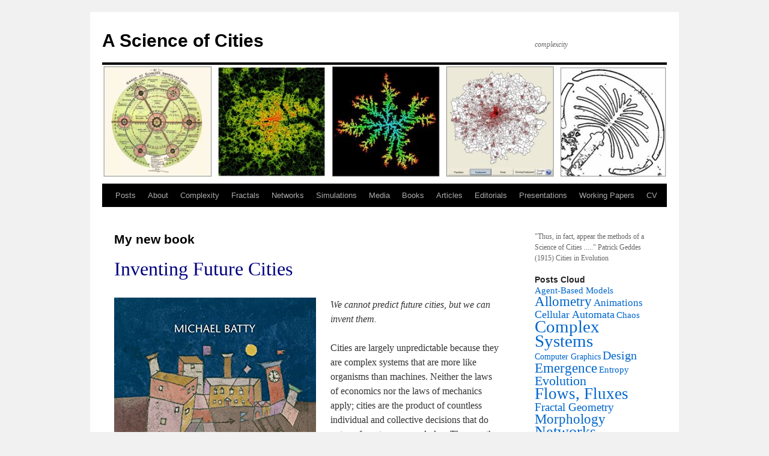

--- FILE ---
content_type: text/html; charset=UTF-8
request_url: http://www.complexcity.info/
body_size: 9858
content:
<!DOCTYPE html>
<html lang="en-GB">
<head>
<meta charset="UTF-8" />
<title>
A Science of Cities | complexcity	</title>
<link rel="profile" href="https://gmpg.org/xfn/11" />
<link rel="stylesheet" type="text/css" media="all" href="http://www.complexcity.info/wp-content/themes/twentyten/style.css?ver=20230808" />
<link rel="pingback" href="http://www.complexcity.info/xmlrpc.php">
<meta name='robots' content='max-image-preview:large' />
<link rel="alternate" type="application/rss+xml" title="A Science of Cities &raquo; Feed" href="http://www.complexcity.info/feed/" />
<link rel="alternate" type="application/rss+xml" title="A Science of Cities &raquo; Comments Feed" href="http://www.complexcity.info/comments/feed/" />
<script type="text/javascript">
window._wpemojiSettings = {"baseUrl":"https:\/\/s.w.org\/images\/core\/emoji\/14.0.0\/72x72\/","ext":".png","svgUrl":"https:\/\/s.w.org\/images\/core\/emoji\/14.0.0\/svg\/","svgExt":".svg","source":{"concatemoji":"http:\/\/www.complexcity.info\/wp-includes\/js\/wp-emoji-release.min.js?ver=6.3.7"}};
/*! This file is auto-generated */
!function(i,n){var o,s,e;function c(e){try{var t={supportTests:e,timestamp:(new Date).valueOf()};sessionStorage.setItem(o,JSON.stringify(t))}catch(e){}}function p(e,t,n){e.clearRect(0,0,e.canvas.width,e.canvas.height),e.fillText(t,0,0);var t=new Uint32Array(e.getImageData(0,0,e.canvas.width,e.canvas.height).data),r=(e.clearRect(0,0,e.canvas.width,e.canvas.height),e.fillText(n,0,0),new Uint32Array(e.getImageData(0,0,e.canvas.width,e.canvas.height).data));return t.every(function(e,t){return e===r[t]})}function u(e,t,n){switch(t){case"flag":return n(e,"\ud83c\udff3\ufe0f\u200d\u26a7\ufe0f","\ud83c\udff3\ufe0f\u200b\u26a7\ufe0f")?!1:!n(e,"\ud83c\uddfa\ud83c\uddf3","\ud83c\uddfa\u200b\ud83c\uddf3")&&!n(e,"\ud83c\udff4\udb40\udc67\udb40\udc62\udb40\udc65\udb40\udc6e\udb40\udc67\udb40\udc7f","\ud83c\udff4\u200b\udb40\udc67\u200b\udb40\udc62\u200b\udb40\udc65\u200b\udb40\udc6e\u200b\udb40\udc67\u200b\udb40\udc7f");case"emoji":return!n(e,"\ud83e\udef1\ud83c\udffb\u200d\ud83e\udef2\ud83c\udfff","\ud83e\udef1\ud83c\udffb\u200b\ud83e\udef2\ud83c\udfff")}return!1}function f(e,t,n){var r="undefined"!=typeof WorkerGlobalScope&&self instanceof WorkerGlobalScope?new OffscreenCanvas(300,150):i.createElement("canvas"),a=r.getContext("2d",{willReadFrequently:!0}),o=(a.textBaseline="top",a.font="600 32px Arial",{});return e.forEach(function(e){o[e]=t(a,e,n)}),o}function t(e){var t=i.createElement("script");t.src=e,t.defer=!0,i.head.appendChild(t)}"undefined"!=typeof Promise&&(o="wpEmojiSettingsSupports",s=["flag","emoji"],n.supports={everything:!0,everythingExceptFlag:!0},e=new Promise(function(e){i.addEventListener("DOMContentLoaded",e,{once:!0})}),new Promise(function(t){var n=function(){try{var e=JSON.parse(sessionStorage.getItem(o));if("object"==typeof e&&"number"==typeof e.timestamp&&(new Date).valueOf()<e.timestamp+604800&&"object"==typeof e.supportTests)return e.supportTests}catch(e){}return null}();if(!n){if("undefined"!=typeof Worker&&"undefined"!=typeof OffscreenCanvas&&"undefined"!=typeof URL&&URL.createObjectURL&&"undefined"!=typeof Blob)try{var e="postMessage("+f.toString()+"("+[JSON.stringify(s),u.toString(),p.toString()].join(",")+"));",r=new Blob([e],{type:"text/javascript"}),a=new Worker(URL.createObjectURL(r),{name:"wpTestEmojiSupports"});return void(a.onmessage=function(e){c(n=e.data),a.terminate(),t(n)})}catch(e){}c(n=f(s,u,p))}t(n)}).then(function(e){for(var t in e)n.supports[t]=e[t],n.supports.everything=n.supports.everything&&n.supports[t],"flag"!==t&&(n.supports.everythingExceptFlag=n.supports.everythingExceptFlag&&n.supports[t]);n.supports.everythingExceptFlag=n.supports.everythingExceptFlag&&!n.supports.flag,n.DOMReady=!1,n.readyCallback=function(){n.DOMReady=!0}}).then(function(){return e}).then(function(){var e;n.supports.everything||(n.readyCallback(),(e=n.source||{}).concatemoji?t(e.concatemoji):e.wpemoji&&e.twemoji&&(t(e.twemoji),t(e.wpemoji)))}))}((window,document),window._wpemojiSettings);
</script>
<style type="text/css">
img.wp-smiley,
img.emoji {
	display: inline !important;
	border: none !important;
	box-shadow: none !important;
	height: 1em !important;
	width: 1em !important;
	margin: 0 0.07em !important;
	vertical-align: -0.1em !important;
	background: none !important;
	padding: 0 !important;
}
</style>
	<link rel='stylesheet' id='wp-block-library-css' href='http://www.complexcity.info/wp-includes/css/dist/block-library/style.min.css?ver=6.3.7' type='text/css' media='all' />
<style id='wp-block-library-theme-inline-css' type='text/css'>
.wp-block-audio figcaption{color:#555;font-size:13px;text-align:center}.is-dark-theme .wp-block-audio figcaption{color:hsla(0,0%,100%,.65)}.wp-block-audio{margin:0 0 1em}.wp-block-code{border:1px solid #ccc;border-radius:4px;font-family:Menlo,Consolas,monaco,monospace;padding:.8em 1em}.wp-block-embed figcaption{color:#555;font-size:13px;text-align:center}.is-dark-theme .wp-block-embed figcaption{color:hsla(0,0%,100%,.65)}.wp-block-embed{margin:0 0 1em}.blocks-gallery-caption{color:#555;font-size:13px;text-align:center}.is-dark-theme .blocks-gallery-caption{color:hsla(0,0%,100%,.65)}.wp-block-image figcaption{color:#555;font-size:13px;text-align:center}.is-dark-theme .wp-block-image figcaption{color:hsla(0,0%,100%,.65)}.wp-block-image{margin:0 0 1em}.wp-block-pullquote{border-bottom:4px solid;border-top:4px solid;color:currentColor;margin-bottom:1.75em}.wp-block-pullquote cite,.wp-block-pullquote footer,.wp-block-pullquote__citation{color:currentColor;font-size:.8125em;font-style:normal;text-transform:uppercase}.wp-block-quote{border-left:.25em solid;margin:0 0 1.75em;padding-left:1em}.wp-block-quote cite,.wp-block-quote footer{color:currentColor;font-size:.8125em;font-style:normal;position:relative}.wp-block-quote.has-text-align-right{border-left:none;border-right:.25em solid;padding-left:0;padding-right:1em}.wp-block-quote.has-text-align-center{border:none;padding-left:0}.wp-block-quote.is-large,.wp-block-quote.is-style-large,.wp-block-quote.is-style-plain{border:none}.wp-block-search .wp-block-search__label{font-weight:700}.wp-block-search__button{border:1px solid #ccc;padding:.375em .625em}:where(.wp-block-group.has-background){padding:1.25em 2.375em}.wp-block-separator.has-css-opacity{opacity:.4}.wp-block-separator{border:none;border-bottom:2px solid;margin-left:auto;margin-right:auto}.wp-block-separator.has-alpha-channel-opacity{opacity:1}.wp-block-separator:not(.is-style-wide):not(.is-style-dots){width:100px}.wp-block-separator.has-background:not(.is-style-dots){border-bottom:none;height:1px}.wp-block-separator.has-background:not(.is-style-wide):not(.is-style-dots){height:2px}.wp-block-table{margin:0 0 1em}.wp-block-table td,.wp-block-table th{word-break:normal}.wp-block-table figcaption{color:#555;font-size:13px;text-align:center}.is-dark-theme .wp-block-table figcaption{color:hsla(0,0%,100%,.65)}.wp-block-video figcaption{color:#555;font-size:13px;text-align:center}.is-dark-theme .wp-block-video figcaption{color:hsla(0,0%,100%,.65)}.wp-block-video{margin:0 0 1em}.wp-block-template-part.has-background{margin-bottom:0;margin-top:0;padding:1.25em 2.375em}
</style>
<style id='classic-theme-styles-inline-css' type='text/css'>
/*! This file is auto-generated */
.wp-block-button__link{color:#fff;background-color:#32373c;border-radius:9999px;box-shadow:none;text-decoration:none;padding:calc(.667em + 2px) calc(1.333em + 2px);font-size:1.125em}.wp-block-file__button{background:#32373c;color:#fff;text-decoration:none}
</style>
<style id='global-styles-inline-css' type='text/css'>
body{--wp--preset--color--black: #000;--wp--preset--color--cyan-bluish-gray: #abb8c3;--wp--preset--color--white: #fff;--wp--preset--color--pale-pink: #f78da7;--wp--preset--color--vivid-red: #cf2e2e;--wp--preset--color--luminous-vivid-orange: #ff6900;--wp--preset--color--luminous-vivid-amber: #fcb900;--wp--preset--color--light-green-cyan: #7bdcb5;--wp--preset--color--vivid-green-cyan: #00d084;--wp--preset--color--pale-cyan-blue: #8ed1fc;--wp--preset--color--vivid-cyan-blue: #0693e3;--wp--preset--color--vivid-purple: #9b51e0;--wp--preset--color--blue: #0066cc;--wp--preset--color--medium-gray: #666;--wp--preset--color--light-gray: #f1f1f1;--wp--preset--gradient--vivid-cyan-blue-to-vivid-purple: linear-gradient(135deg,rgba(6,147,227,1) 0%,rgb(155,81,224) 100%);--wp--preset--gradient--light-green-cyan-to-vivid-green-cyan: linear-gradient(135deg,rgb(122,220,180) 0%,rgb(0,208,130) 100%);--wp--preset--gradient--luminous-vivid-amber-to-luminous-vivid-orange: linear-gradient(135deg,rgba(252,185,0,1) 0%,rgba(255,105,0,1) 100%);--wp--preset--gradient--luminous-vivid-orange-to-vivid-red: linear-gradient(135deg,rgba(255,105,0,1) 0%,rgb(207,46,46) 100%);--wp--preset--gradient--very-light-gray-to-cyan-bluish-gray: linear-gradient(135deg,rgb(238,238,238) 0%,rgb(169,184,195) 100%);--wp--preset--gradient--cool-to-warm-spectrum: linear-gradient(135deg,rgb(74,234,220) 0%,rgb(151,120,209) 20%,rgb(207,42,186) 40%,rgb(238,44,130) 60%,rgb(251,105,98) 80%,rgb(254,248,76) 100%);--wp--preset--gradient--blush-light-purple: linear-gradient(135deg,rgb(255,206,236) 0%,rgb(152,150,240) 100%);--wp--preset--gradient--blush-bordeaux: linear-gradient(135deg,rgb(254,205,165) 0%,rgb(254,45,45) 50%,rgb(107,0,62) 100%);--wp--preset--gradient--luminous-dusk: linear-gradient(135deg,rgb(255,203,112) 0%,rgb(199,81,192) 50%,rgb(65,88,208) 100%);--wp--preset--gradient--pale-ocean: linear-gradient(135deg,rgb(255,245,203) 0%,rgb(182,227,212) 50%,rgb(51,167,181) 100%);--wp--preset--gradient--electric-grass: linear-gradient(135deg,rgb(202,248,128) 0%,rgb(113,206,126) 100%);--wp--preset--gradient--midnight: linear-gradient(135deg,rgb(2,3,129) 0%,rgb(40,116,252) 100%);--wp--preset--font-size--small: 13px;--wp--preset--font-size--medium: 20px;--wp--preset--font-size--large: 36px;--wp--preset--font-size--x-large: 42px;--wp--preset--spacing--20: 0.44rem;--wp--preset--spacing--30: 0.67rem;--wp--preset--spacing--40: 1rem;--wp--preset--spacing--50: 1.5rem;--wp--preset--spacing--60: 2.25rem;--wp--preset--spacing--70: 3.38rem;--wp--preset--spacing--80: 5.06rem;--wp--preset--shadow--natural: 6px 6px 9px rgba(0, 0, 0, 0.2);--wp--preset--shadow--deep: 12px 12px 50px rgba(0, 0, 0, 0.4);--wp--preset--shadow--sharp: 6px 6px 0px rgba(0, 0, 0, 0.2);--wp--preset--shadow--outlined: 6px 6px 0px -3px rgba(255, 255, 255, 1), 6px 6px rgba(0, 0, 0, 1);--wp--preset--shadow--crisp: 6px 6px 0px rgba(0, 0, 0, 1);}:where(.is-layout-flex){gap: 0.5em;}:where(.is-layout-grid){gap: 0.5em;}body .is-layout-flow > .alignleft{float: left;margin-inline-start: 0;margin-inline-end: 2em;}body .is-layout-flow > .alignright{float: right;margin-inline-start: 2em;margin-inline-end: 0;}body .is-layout-flow > .aligncenter{margin-left: auto !important;margin-right: auto !important;}body .is-layout-constrained > .alignleft{float: left;margin-inline-start: 0;margin-inline-end: 2em;}body .is-layout-constrained > .alignright{float: right;margin-inline-start: 2em;margin-inline-end: 0;}body .is-layout-constrained > .aligncenter{margin-left: auto !important;margin-right: auto !important;}body .is-layout-constrained > :where(:not(.alignleft):not(.alignright):not(.alignfull)){max-width: var(--wp--style--global--content-size);margin-left: auto !important;margin-right: auto !important;}body .is-layout-constrained > .alignwide{max-width: var(--wp--style--global--wide-size);}body .is-layout-flex{display: flex;}body .is-layout-flex{flex-wrap: wrap;align-items: center;}body .is-layout-flex > *{margin: 0;}body .is-layout-grid{display: grid;}body .is-layout-grid > *{margin: 0;}:where(.wp-block-columns.is-layout-flex){gap: 2em;}:where(.wp-block-columns.is-layout-grid){gap: 2em;}:where(.wp-block-post-template.is-layout-flex){gap: 1.25em;}:where(.wp-block-post-template.is-layout-grid){gap: 1.25em;}.has-black-color{color: var(--wp--preset--color--black) !important;}.has-cyan-bluish-gray-color{color: var(--wp--preset--color--cyan-bluish-gray) !important;}.has-white-color{color: var(--wp--preset--color--white) !important;}.has-pale-pink-color{color: var(--wp--preset--color--pale-pink) !important;}.has-vivid-red-color{color: var(--wp--preset--color--vivid-red) !important;}.has-luminous-vivid-orange-color{color: var(--wp--preset--color--luminous-vivid-orange) !important;}.has-luminous-vivid-amber-color{color: var(--wp--preset--color--luminous-vivid-amber) !important;}.has-light-green-cyan-color{color: var(--wp--preset--color--light-green-cyan) !important;}.has-vivid-green-cyan-color{color: var(--wp--preset--color--vivid-green-cyan) !important;}.has-pale-cyan-blue-color{color: var(--wp--preset--color--pale-cyan-blue) !important;}.has-vivid-cyan-blue-color{color: var(--wp--preset--color--vivid-cyan-blue) !important;}.has-vivid-purple-color{color: var(--wp--preset--color--vivid-purple) !important;}.has-black-background-color{background-color: var(--wp--preset--color--black) !important;}.has-cyan-bluish-gray-background-color{background-color: var(--wp--preset--color--cyan-bluish-gray) !important;}.has-white-background-color{background-color: var(--wp--preset--color--white) !important;}.has-pale-pink-background-color{background-color: var(--wp--preset--color--pale-pink) !important;}.has-vivid-red-background-color{background-color: var(--wp--preset--color--vivid-red) !important;}.has-luminous-vivid-orange-background-color{background-color: var(--wp--preset--color--luminous-vivid-orange) !important;}.has-luminous-vivid-amber-background-color{background-color: var(--wp--preset--color--luminous-vivid-amber) !important;}.has-light-green-cyan-background-color{background-color: var(--wp--preset--color--light-green-cyan) !important;}.has-vivid-green-cyan-background-color{background-color: var(--wp--preset--color--vivid-green-cyan) !important;}.has-pale-cyan-blue-background-color{background-color: var(--wp--preset--color--pale-cyan-blue) !important;}.has-vivid-cyan-blue-background-color{background-color: var(--wp--preset--color--vivid-cyan-blue) !important;}.has-vivid-purple-background-color{background-color: var(--wp--preset--color--vivid-purple) !important;}.has-black-border-color{border-color: var(--wp--preset--color--black) !important;}.has-cyan-bluish-gray-border-color{border-color: var(--wp--preset--color--cyan-bluish-gray) !important;}.has-white-border-color{border-color: var(--wp--preset--color--white) !important;}.has-pale-pink-border-color{border-color: var(--wp--preset--color--pale-pink) !important;}.has-vivid-red-border-color{border-color: var(--wp--preset--color--vivid-red) !important;}.has-luminous-vivid-orange-border-color{border-color: var(--wp--preset--color--luminous-vivid-orange) !important;}.has-luminous-vivid-amber-border-color{border-color: var(--wp--preset--color--luminous-vivid-amber) !important;}.has-light-green-cyan-border-color{border-color: var(--wp--preset--color--light-green-cyan) !important;}.has-vivid-green-cyan-border-color{border-color: var(--wp--preset--color--vivid-green-cyan) !important;}.has-pale-cyan-blue-border-color{border-color: var(--wp--preset--color--pale-cyan-blue) !important;}.has-vivid-cyan-blue-border-color{border-color: var(--wp--preset--color--vivid-cyan-blue) !important;}.has-vivid-purple-border-color{border-color: var(--wp--preset--color--vivid-purple) !important;}.has-vivid-cyan-blue-to-vivid-purple-gradient-background{background: var(--wp--preset--gradient--vivid-cyan-blue-to-vivid-purple) !important;}.has-light-green-cyan-to-vivid-green-cyan-gradient-background{background: var(--wp--preset--gradient--light-green-cyan-to-vivid-green-cyan) !important;}.has-luminous-vivid-amber-to-luminous-vivid-orange-gradient-background{background: var(--wp--preset--gradient--luminous-vivid-amber-to-luminous-vivid-orange) !important;}.has-luminous-vivid-orange-to-vivid-red-gradient-background{background: var(--wp--preset--gradient--luminous-vivid-orange-to-vivid-red) !important;}.has-very-light-gray-to-cyan-bluish-gray-gradient-background{background: var(--wp--preset--gradient--very-light-gray-to-cyan-bluish-gray) !important;}.has-cool-to-warm-spectrum-gradient-background{background: var(--wp--preset--gradient--cool-to-warm-spectrum) !important;}.has-blush-light-purple-gradient-background{background: var(--wp--preset--gradient--blush-light-purple) !important;}.has-blush-bordeaux-gradient-background{background: var(--wp--preset--gradient--blush-bordeaux) !important;}.has-luminous-dusk-gradient-background{background: var(--wp--preset--gradient--luminous-dusk) !important;}.has-pale-ocean-gradient-background{background: var(--wp--preset--gradient--pale-ocean) !important;}.has-electric-grass-gradient-background{background: var(--wp--preset--gradient--electric-grass) !important;}.has-midnight-gradient-background{background: var(--wp--preset--gradient--midnight) !important;}.has-small-font-size{font-size: var(--wp--preset--font-size--small) !important;}.has-medium-font-size{font-size: var(--wp--preset--font-size--medium) !important;}.has-large-font-size{font-size: var(--wp--preset--font-size--large) !important;}.has-x-large-font-size{font-size: var(--wp--preset--font-size--x-large) !important;}
.wp-block-navigation a:where(:not(.wp-element-button)){color: inherit;}
:where(.wp-block-post-template.is-layout-flex){gap: 1.25em;}:where(.wp-block-post-template.is-layout-grid){gap: 1.25em;}
:where(.wp-block-columns.is-layout-flex){gap: 2em;}:where(.wp-block-columns.is-layout-grid){gap: 2em;}
.wp-block-pullquote{font-size: 1.5em;line-height: 1.6;}
</style>
<link rel='stylesheet' id='twentyten-block-style-css' href='http://www.complexcity.info/wp-content/themes/twentyten/blocks.css?ver=20230627' type='text/css' media='all' />
<link rel="https://api.w.org/" href="http://www.complexcity.info/wp-json/" /><link rel="alternate" type="application/json" href="http://www.complexcity.info/wp-json/wp/v2/pages/3881" /><link rel="EditURI" type="application/rsd+xml" title="RSD" href="http://www.complexcity.info/xmlrpc.php?rsd" />
<meta name="generator" content="WordPress 6.3.7" />
<link rel="canonical" href="http://www.complexcity.info/" />
<link rel='shortlink' href='http://www.complexcity.info/' />
<link rel="alternate" type="application/json+oembed" href="http://www.complexcity.info/wp-json/oembed/1.0/embed?url=http%3A%2F%2Fwww.complexcity.info%2F" />
<link rel="alternate" type="text/xml+oembed" href="http://www.complexcity.info/wp-json/oembed/1.0/embed?url=http%3A%2F%2Fwww.complexcity.info%2F&#038;format=xml" />
<script src='http://blogweb.casa.ucl.ac.uk/?dm=f6ef528008fbeb07b44f7ed4e5ebf098&amp;action=load&amp;blogid=30&amp;siteid=1&amp;t=1921759308&amp;back=http%3A%2F%2Fwww.complexcity.info%2F' type='text/javascript'></script></head>

<body class="home page-template-default page page-id-3881">
<div id="wrapper" class="hfeed">
	<div id="header">
		<div id="masthead">
			<div id="branding" role="banner">
								<h1 id="site-title">
					<span>
						<a href="http://www.complexcity.info/" rel="home">A Science of Cities</a>
					</span>
				</h1>
				<div id="site-description">complexcity</div>

									<img src="http://michael.blogweb.casa.ucl.ac.uk/files/2011/07/ScienceCities.jpg" width="940" height="198" alt="" />
								</div><!-- #branding -->

			<div id="access" role="navigation">
								<div class="skip-link screen-reader-text"><a href="#content">Skip to content</a></div>
				<div class="menu-header"><ul id="menu-mikesmenu" class="menu"><li id="menu-item-1588" class="menu-item menu-item-type-custom menu-item-object-custom menu-item-1588"><a href="http://michael.blogweb.casa.ucl.ac.uk/posts">Posts</a></li>
<li id="menu-item-1589" class="menu-item menu-item-type-post_type menu-item-object-page menu-item-1589"><a href="http://www.complexcity.info/about/">About</a></li>
<li id="menu-item-1592" class="menu-item menu-item-type-post_type menu-item-object-page menu-item-1592"><a href="http://www.complexcity.info/flows/">Complexity</a></li>
<li id="menu-item-1595" class="menu-item menu-item-type-post_type menu-item-object-page menu-item-has-children menu-item-1595"><a href="http://www.complexcity.info/fractals/">Fractals</a>
<ul class="sub-menu">
	<li id="menu-item-1606" class="menu-item menu-item-type-post_type menu-item-object-page menu-item-1606"><a href="http://www.complexcity.info/fractals/scaling/">Scaling</a></li>
	<li id="menu-item-1605" class="menu-item menu-item-type-post_type menu-item-object-page menu-item-1605"><a href="http://www.complexcity.info/fractals/morphology/">Morphology</a></li>
	<li id="menu-item-1603" class="menu-item menu-item-type-post_type menu-item-object-page menu-item-1603"><a href="http://www.complexcity.info/fractals/cellular-automata/">Cellular Automata</a></li>
	<li id="menu-item-1604" class="menu-item menu-item-type-post_type menu-item-object-page menu-item-1604"><a href="http://www.complexcity.info/fractals/city-size-distributions/">City Size Distributions</a></li>
</ul>
</li>
<li id="menu-item-1597" class="menu-item menu-item-type-post_type menu-item-object-page menu-item-1597"><a href="http://www.complexcity.info/networks/">Networks</a></li>
<li id="menu-item-1599" class="menu-item menu-item-type-post_type menu-item-object-page menu-item-has-children menu-item-1599"><a href="http://www.complexcity.info/simulations/">Simulations</a>
<ul class="sub-menu">
	<li id="menu-item-1610" class="menu-item menu-item-type-post_type menu-item-object-page menu-item-1610"><a href="http://www.complexcity.info/simulations/urban-models-lectures/">Urban Models Lectures</a></li>
	<li id="menu-item-1608" class="menu-item menu-item-type-post_type menu-item-object-page menu-item-1608"><a href="http://www.complexcity.info/simulations/the-tyndall-luti-model/">The Tyndall LUTI Model</a></li>
	<li id="menu-item-1607" class="menu-item menu-item-type-post_type menu-item-object-page menu-item-1607"><a href="http://www.complexcity.info/simulations/the-arcadia-model/">The ARCADIA Model</a></li>
	<li id="menu-item-1609" class="menu-item menu-item-type-post_type menu-item-object-page menu-item-1609"><a href="http://www.complexcity.info/simulations/the-west-london-ca-model/">The West London CA Model</a></li>
</ul>
</li>
<li id="menu-item-1596" class="menu-item menu-item-type-post_type menu-item-object-page menu-item-has-children menu-item-1596"><a href="http://www.complexcity.info/media/">Media</a>
<ul class="sub-menu">
	<li id="menu-item-1612" class="menu-item menu-item-type-post_type menu-item-object-page menu-item-has-children menu-item-1612"><a href="http://www.complexcity.info/media/movies/">Movies</a>
	<ul class="sub-menu">
		<li id="menu-item-1688" class="menu-item menu-item-type-post_type menu-item-object-page menu-item-1688"><a href="http://www.complexcity.info/media/movies/early-computer-movies-1967-86/">Early Computer Movies</a></li>
		<li id="menu-item-1687" class="menu-item menu-item-type-post_type menu-item-object-page menu-item-1687"><a href="http://www.complexcity.info/media/movies/urban-models-luti/">Urban Models (LUTI)</a></li>
		<li id="menu-item-1686" class="menu-item menu-item-type-post_type menu-item-object-page menu-item-1686"><a href="http://www.complexcity.info/media/movies/pedestrian-movement-models-abm/">Pedestrian Movement</a></li>
		<li id="menu-item-1685" class="menu-item menu-item-type-post_type menu-item-object-page menu-item-1685"><a href="http://www.complexcity.info/media/movies/urban-flow-networks/">Urban Flow Networks</a></li>
	</ul>
</li>
	<li id="menu-item-1613" class="menu-item menu-item-type-post_type menu-item-object-page menu-item-has-children menu-item-1613"><a href="http://www.complexcity.info/media/software/">Software</a>
	<ul class="sub-menu">
		<li id="menu-item-1617" class="menu-item menu-item-type-post_type menu-item-object-page menu-item-1617"><a href="http://www.complexcity.info/media/software/von-thunens-model/">von Thunen&#8217;s Model</a></li>
		<li id="menu-item-1614" class="menu-item menu-item-type-post_type menu-item-object-page menu-item-1614"><a href="http://www.complexcity.info/media/software/cellular-automata-duem/">Cellular Automata DUEM</a></li>
		<li id="menu-item-1615" class="menu-item menu-item-type-post_type menu-item-object-page menu-item-1615"><a href="http://www.complexcity.info/media/software/space-syntax/">Fast Space Syntax</a></li>
		<li id="menu-item-1616" class="menu-item menu-item-type-post_type menu-item-object-page menu-item-1616"><a href="http://www.complexcity.info/media/software/rank-clocks/">Rank Clocks</a></li>
	</ul>
</li>
	<li id="menu-item-1611" class="menu-item menu-item-type-post_type menu-item-object-page menu-item-1611"><a href="http://www.complexcity.info/media/demos/">Demos</a></li>
</ul>
</li>
<li id="menu-item-3032" class="menu-item menu-item-type-post_type menu-item-object-page menu-item-has-children menu-item-3032"><a href="http://www.complexcity.info/books/">Books</a>
<ul class="sub-menu">
	<li id="menu-item-1591" class="menu-item menu-item-type-post_type menu-item-object-page menu-item-1591"><a href="http://www.complexcity.info/publications/">Authored and Edited Books</a></li>
	<li id="menu-item-3035" class="menu-item menu-item-type-post_type menu-item-object-page menu-item-3035"><a href="http://www.complexcity.info/phd-thesis/">PhD Thesis</a></li>
</ul>
</li>
<li id="menu-item-1590" class="menu-item menu-item-type-post_type menu-item-object-page menu-item-1590"><a href="http://www.complexcity.info/articles/">Articles</a></li>
<li id="menu-item-1594" class="menu-item menu-item-type-post_type menu-item-object-page menu-item-1594"><a href="http://www.complexcity.info/editorials/">Editorials</a></li>
<li id="menu-item-1598" class="menu-item menu-item-type-post_type menu-item-object-page menu-item-1598"><a href="http://www.complexcity.info/publications-2/">Presentations</a></li>
<li id="menu-item-1600" class="menu-item menu-item-type-post_type menu-item-object-page menu-item-1600"><a href="http://www.complexcity.info/working-papers/">Working Papers</a></li>
<li id="menu-item-1593" class="menu-item menu-item-type-post_type menu-item-object-page menu-item-1593"><a href="http://www.complexcity.info/cv/">CV</a></li>
</ul></div>			</div><!-- #access -->
		</div><!-- #masthead -->
	</div><!-- #header -->

	<div id="main">

		<div id="container">
			<div id="content" role="main">

			

				<div id="post-3881" class="post-3881 page type-page status-publish hentry">
											<h2 class="entry-title">My new book</h2>
					
					<div class="entry-content">
						<h1><span style="color: #000080">Inventing Future Cities</span></h1>
<p><a href="https://www.amazon.com/Inventing-Future-Cities-MIT-Press/dp/0262038951/ref=sr_1_1?s=books&amp;ie=UTF8&amp;qid=1541757522&amp;sr=1-1&amp;keywords=inventing+future+cities"><img decoding="async" fetchpriority="high" class="alignleft size-full wp-image-3884" src="http://www.complexcity.info/files/2018/11/test-image.png" alt="" width="336" height="500" /></a></p>
<p><em>We cannot predict future cities, but we can invent them. </em></p>
<p>Cities are largely unpredictable because they are complex systems that are more like organisms than machines. Neither the laws of economics nor the laws of mechanics apply; cities are the product of countless individual and collective decisions that do not conform to any grand plan. They are the product of our inventions; they evolve. In Inventing Future Cities, I explore what we need to understand about cities in order to invent their future</p>
<p>This book attempts to communicate many of the ideas concerning science, prediction and complexity that have been useful in thinking about cities and urban planning in the last fifty years.</p>
<p><a href="http://www.complexcity.info/about-the-book-cover/"><em>About the Book Cover</em></a></p>
<h2 class="tab-content__title">Endorsements</h2>
<ul class="tab-content__list">
<li style="list-style-type: none">
<ul class="tab-content__list">
<li class="review">
<p class="mq">&#8220;With a clear voice and compelling vision, Batty provides a roadmap for urban invention and reinvention in the unpredictable twenty-first century, with an eye for the interplay between technology and urban form. A significant contribution to the field of urban planning and urbanism more broadly.&#8221;   <strong>Edward Glaeser</strong>, <em>Fred and Eleanor Glimp Professor of Economics, Harvard University; author of </em>Triumph of the City</p>
</li>
</ul>
</li>
</ul>
<ul class="tab-content__list">
<li style="list-style-type: none">
<ul class="tab-content__list">
<li class="review">
<p class="mq">&#8220;This is an inspiring book filled with thought-provoking ideas, from the intriguing tension between predictability and unpredictability of future cities to complexity theory and smart cities. Its tremendous scope will greatly enrich our understanding and thinking about past, present, and future cities.&#8221;   <strong>Mei-Po Kwan</strong>, <em>Professor of Geography and Geographic Information Science, University of Illinois at Urbana–Champaign; coeditor of Space-Time Integration in Geography and GIScience: Research Frontiers in the U.S. and China</em></p>
</li>
</ul>
</li>
</ul>
<ul class="tab-content__list">
<li style="list-style-type: none">
<ul class="tab-content__list">
<li class="review">
<p class="mq">&#8220;With <i>Inventing Future Cities</i>, Mike Batty provides a fresh look at the future of an urbanizing world. Weaving together history and spatial theory with scenario analysis, Batty examines what future patterns and distributions of cities may look like in an era of disruptive technologies and global connectivity. This volume is a must-read for anyone interested in our urban future.&#8221;   <strong>Karen C. Seto</strong>, F<em>rederick C. Hixon Professor of Geography and Urbanization Science, Yale School of Forestry and Environmental Studies</em></p>
</li>
</ul>
</li>
</ul>
<ul class="tab-content__list">
<li style="list-style-type: none">
<ul class="tab-content__list">
<li style="list-style-type: none">
<ul class="tab-content__list">
<li class="review">
<p class="mq">&#8220;Against the rising optimism in the growth of urban science and the predictive power of big data in service to urban improvement, Michael Batty draws on his decades of research to caution that, in his view, there may be limits to our knowledge of cities as complex systems. Those who seek to make progress in understanding how cities work—as scientists, scholars, or policy makers—will benefit from considering the challenges raised by this book.&#8221;   <strong>Luís M. A. Bettencourt</strong>, <em>Pritzker Director of the Mansueto Institute for Urban Innovation, University of Chicago</em></p>
</li>
</ul>
</li>
</ul>
<ul class="tab-content__list">
<li class="review">
<p class="mq">&#8220;Michael Batty reconstitutes urban space into an unrecognizable zone full of new discoveries. This book is an invitation to travel novel vectors.&#8221;   <strong>Saskia Sassen</strong>, <em>Robert S. Lynd Professor of Sociology, Columbia University; author of </em>The Global City</p>
</li>
</ul>
</li>
</ul>
<h3>The MIT Press, Cambridge MA, 2018</h3>
<p><a href="https://mitpress.mit.edu/books/inventing-future-cities"><img decoding="async" class="size-full wp-image-3897" src="http://www.complexcity.info/files/2018/11/MITpress.png" alt="" width="300" height="66" /></a></p>
<p><a href="http://www.complexcity.info/welcome"><img decoding="async" class="alignleft size-full wp-image-3903" src="http://www.complexcity.info/files/2018/11/moveonn.png" alt="" width="160" height="43" /></a></p>
																	</div><!-- .entry-content -->
				</div><!-- #post-3881 -->

				
			<div id="comments">




</div><!-- #comments -->


			</div><!-- #content -->
		</div><!-- #container -->


		<div id="primary" class="widget-area" role="complementary">
			<ul class="xoxo">

<li id="text-3" class="widget-container widget_text">			<div class="textwidget">"Thus, in fact, appear the methods of a Science of Cities ....." Patrick Geddes (1915) Cities in Evolution</div>
		</li><li id="tag_cloud-3" class="widget-container widget_tag_cloud"><h3 class="widget-title">Posts Cloud</h3><div class="tagcloud"><ul class='wp-tag-cloud' role='list'>
	<li><a href="http://www.complexcity.info/category/agent-based-models/" class="tag-cloud-link tag-link-30 tag-link-position-1" style="font-size: 11.559322033898pt;" aria-label="Agent-Based Models (3 items)">Agent-Based Models</a></li>
	<li><a href="http://www.complexcity.info/category/allometry/" class="tag-cloud-link tag-link-3 tag-link-position-2" style="font-size: 17.254237288136pt;" aria-label="Allometry (11 items)">Allometry</a></li>
	<li><a href="http://www.complexcity.info/category/animations/" class="tag-cloud-link tag-link-4 tag-link-position-3" style="font-size: 12.745762711864pt;" aria-label="Animations (4 items)">Animations</a></li>
	<li><a href="http://www.complexcity.info/category/cellular-automata/" class="tag-cloud-link tag-link-31 tag-link-position-4" style="font-size: 13.694915254237pt;" aria-label="Cellular Automata (5 items)">Cellular Automata</a></li>
	<li><a href="http://www.complexcity.info/category/chaos/" class="tag-cloud-link tag-link-6 tag-link-position-5" style="font-size: 11.559322033898pt;" aria-label="Chaos (3 items)">Chaos</a></li>
	<li><a href="http://www.complexcity.info/category/complex-systems/" class="tag-cloud-link tag-link-7 tag-link-position-6" style="font-size: 22pt;" aria-label="Complex Systems (29 items)">Complex Systems</a></li>
	<li><a href="http://www.complexcity.info/category/computer-graphics/" class="tag-cloud-link tag-link-8 tag-link-position-7" style="font-size: 10.135593220339pt;" aria-label="Computer Graphics (2 items)">Computer Graphics</a></li>
	<li><a href="http://www.complexcity.info/category/design/" class="tag-cloud-link tag-link-9 tag-link-position-8" style="font-size: 15.118644067797pt;" aria-label="Design (7 items)">Design</a></li>
	<li><a href="http://www.complexcity.info/category/emergence/" class="tag-cloud-link tag-link-28 tag-link-position-9" style="font-size: 17.610169491525pt;" aria-label="Emergence (12 items)">Emergence</a></li>
	<li><a href="http://www.complexcity.info/category/entropy/" class="tag-cloud-link tag-link-36 tag-link-position-10" style="font-size: 11.559322033898pt;" aria-label="Entropy (3 items)">Entropy</a></li>
	<li><a href="http://www.complexcity.info/category/evolution/" class="tag-cloud-link tag-link-10 tag-link-position-11" style="font-size: 16.779661016949pt;" aria-label="Evolution (10 items)">Evolution</a></li>
	<li><a href="http://www.complexcity.info/category/flows-fluxes/" class="tag-cloud-link tag-link-11 tag-link-position-12" style="font-size: 20.576271186441pt;" aria-label="Flows, Fluxes (22 items)">Flows, Fluxes</a></li>
	<li><a href="http://www.complexcity.info/category/fractal-geometries/" class="tag-cloud-link tag-link-12 tag-link-position-13" style="font-size: 14.525423728814pt;" aria-label="Fractal Geometry (6 items)">Fractal Geometry</a></li>
	<li><a href="http://www.complexcity.info/category/morphology/" class="tag-cloud-link tag-link-14 tag-link-position-14" style="font-size: 17.254237288136pt;" aria-label="Morphology (11 items)">Morphology</a></li>
	<li><a href="http://www.complexcity.info/category/networks/" class="tag-cloud-link tag-link-15 tag-link-position-15" style="font-size: 19.389830508475pt;" aria-label="Networks (17 items)">Networks</a></li>
	<li><a href="http://www.complexcity.info/category/optimisation/" class="tag-cloud-link tag-link-37 tag-link-position-16" style="font-size: 8pt;" aria-label="Optimisation (1 item)">Optimisation</a></li>
	<li><a href="http://www.complexcity.info/category/path-dependence/" class="tag-cloud-link tag-link-33 tag-link-position-17" style="font-size: 10.135593220339pt;" aria-label="Path Dependence (2 items)">Path Dependence</a></li>
	<li><a href="http://www.complexcity.info/category/policy-analysis/" class="tag-cloud-link tag-link-32 tag-link-position-18" style="font-size: 13.694915254237pt;" aria-label="Policy Analysis (5 items)">Policy Analysis</a></li>
	<li><a href="http://www.complexcity.info/category/scaling/" class="tag-cloud-link tag-link-16 tag-link-position-19" style="font-size: 17.254237288136pt;" aria-label="Scaling (11 items)">Scaling</a></li>
	<li><a href="http://www.complexcity.info/category/simulation/" class="tag-cloud-link tag-link-29 tag-link-position-20" style="font-size: 15.71186440678pt;" aria-label="Simulation (8 items)">Simulation</a></li>
	<li><a href="http://www.complexcity.info/category/smart-cities/" class="tag-cloud-link tag-link-17 tag-link-position-21" style="font-size: 14.525423728814pt;" aria-label="Smart Cities (6 items)">Smart Cities</a></li>
	<li><a href="http://www.complexcity.info/category/social-physics/" class="tag-cloud-link tag-link-18 tag-link-position-22" style="font-size: 14.525423728814pt;" aria-label="Social Physics (6 items)">Social Physics</a></li>
	<li><a href="http://www.complexcity.info/category/spatialinteraction/" class="tag-cloud-link tag-link-35 tag-link-position-23" style="font-size: 12.745762711864pt;" aria-label="SpatialInteraction (4 items)">SpatialInteraction</a></li>
	<li><a href="http://www.complexcity.info/category/tipping-points/" class="tag-cloud-link tag-link-20 tag-link-position-24" style="font-size: 12.745762711864pt;" aria-label="Tipping Points (4 items)">Tipping Points</a></li>
	<li><a href="http://www.complexcity.info/category/transport/" class="tag-cloud-link tag-link-21 tag-link-position-25" style="font-size: 18.084745762712pt;" aria-label="Transport (13 items)">Transport</a></li>
	<li><a href="http://www.complexcity.info/category/uncategorized/" class="tag-cloud-link tag-link-1 tag-link-position-26" style="font-size: 15.118644067797pt;" aria-label="Uncategorized (7 items)">Uncategorized</a></li>
	<li><a href="http://www.complexcity.info/category/urban-luti-models/" class="tag-cloud-link tag-link-22 tag-link-position-27" style="font-size: 14.525423728814pt;" aria-label="Urban (LUTI) Models (6 items)">Urban (LUTI) Models</a></li>
	<li><a href="http://www.complexcity.info/category/urban-dynamics/" class="tag-cloud-link tag-link-23 tag-link-position-28" style="font-size: 15.71186440678pt;" aria-label="Urban Dynamics (8 items)">Urban Dynamics</a></li>
	<li><a href="http://www.complexcity.info/category/urban-growth/" class="tag-cloud-link tag-link-26 tag-link-position-29" style="font-size: 10.135593220339pt;" aria-label="Urban Growth (2 items)">Urban Growth</a></li>
</ul>
</div>
</li><li id="media_image-2" class="widget-container widget_media_image"><img width="300" height="66" src="http://www.complexcity.info/files/2018/11/MITpress.png" class="image wp-image-3897  attachment-full size-full" alt="" decoding="async" style="max-width: 100%; height: auto;" loading="lazy" /></li><li id="text-8" class="widget-container widget_text"><h3 class="widget-title">My Books from MIT Press</h3>			<div class="textwidget"></div>
		</li><li id="media_image-3" class="widget-container widget_media_image"><a href="https://www.amazon.com/The-Science-Cities-Michael-Batty/dp/0262019523"><img class="image " src="http://michael.blogweb.casa.ucl.ac.uk/files/2013/10/NS11-235x300.jpg" alt="" width="482" height="614" decoding="async" loading="lazy" /></a></li><li id="media_image-4" class="widget-container widget_media_image"><a href="https://www.amazon.com/Cities-Complexity-Understanding-Cellular-Agent-Based/dp/0262524791"><img class="image " src="http://michael.blogweb.casa.ucl.ac.uk/files/2011/06/complexity-274x300.jpg" alt="" width="444" height="485" decoding="async" loading="lazy" /></a></li><li id="custom_html-2" class="widget_text widget-container widget_custom_html"><h3 class="widget-title">Download Fractal Cities from</h3><div class="textwidget custom-html-widget">http://www.fractalcities.org/</div></li><li id="media_image-5" class="widget-container widget_media_image"><a href="http://www.fractalcities.org/"><img width="300" height="411" src="http://www.complexcity.info/files/2018/11/fractal-cities.png" class="image wp-image-3923  attachment-full size-full" alt="" decoding="async" style="max-width: 100%; height: auto;" loading="lazy" /></a></li>			</ul>
		</div><!-- #primary .widget-area -->

	</div><!-- #main -->

	<div id="footer" role="contentinfo">
		<div id="colophon">



			<div id="footer-widget-area" role="complementary">

				<div id="first" class="widget-area">
					<ul class="xoxo">
						<li id="text-4" class="widget-container widget_text">			<div class="textwidget">Michael Batty CASA</div>
		</li>					</ul>
				</div><!-- #first .widget-area -->

				<div id="second" class="widget-area">
					<ul class="xoxo">
						<li id="text-6" class="widget-container widget_text">			<div class="textwidget">&nbsp;</div>
		</li>					</ul>
				</div><!-- #second .widget-area -->

				<div id="third" class="widget-area">
					<ul class="xoxo">
						<li id="text-7" class="widget-container widget_text">			<div class="textwidget">&nbsp;</div>
		</li>					</ul>
				</div><!-- #third .widget-area -->

				<div id="fourth" class="widget-area">
					<ul class="xoxo">
						<li id="text-5" class="widget-container widget_text">			<div class="textwidget">UCL Gower Street WC1E 6BT UK</div>
		</li>					</ul>
				</div><!-- #fourth .widget-area -->

			</div><!-- #footer-widget-area -->

			<div id="site-info">
				<a href="http://www.complexcity.info/" rel="home">
					A Science of Cities				</a>
							</div><!-- #site-info -->

			<div id="site-generator">
								<a href="https://wordpress.org/" class="imprint" title="Semantic Personal Publishing Platform">
					Proudly powered by WordPress.				</a>
			</div><!-- #site-generator -->

		</div><!-- #colophon -->
	</div><!-- #footer -->

</div><!-- #wrapper -->

</body>
</html>
